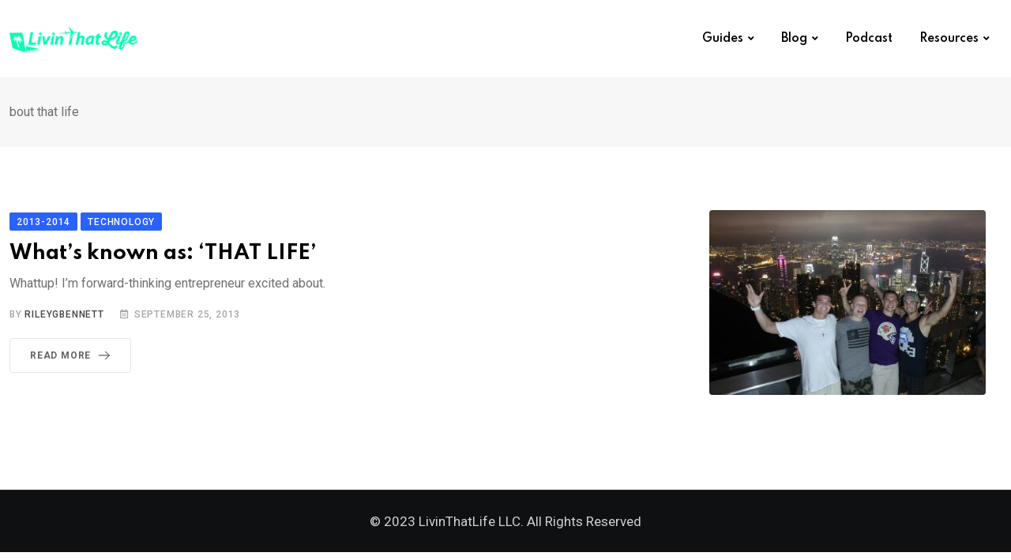

--- FILE ---
content_type: application/javascript
request_url: https://prism.app-us1.com/?a=89435104&u=https%3A%2F%2Flivinthatlife.com%2Ftag%2Fbout-that-life%2F
body_size: 123
content:
window.visitorGlobalObject=window.visitorGlobalObject||window.prismGlobalObject;window.visitorGlobalObject.setVisitorId('663ab898-17d2-4346-b07a-2a812e97f379', '89435104');window.visitorGlobalObject.setWhitelistedServices('tracking', '89435104');